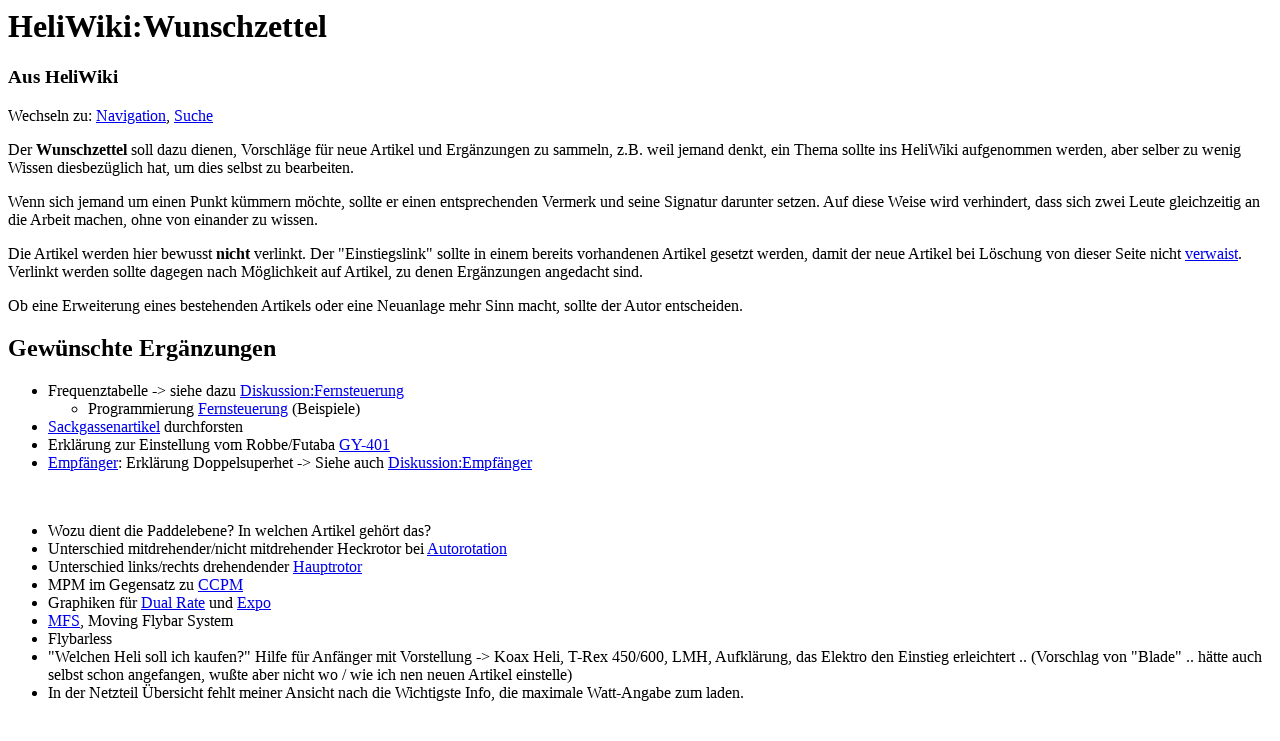

--- FILE ---
content_type: text/html; charset=utf-8
request_url: https://wiki.rc-heli-fan.org/index.php/HeliWiki:Wunschzettel
body_size: 4467
content:
<html lang="de" dir="ltr">
<head>
  <meta charset="utf-8">
  <meta name="keywords" content="HeliWiki:Wunschzettel,Autorotation,CCPM,Dual Rate,Empfänger,Expo,Fernsteuerung,GY401,Hauptrotor,MFS,Empfänger">
  <link rel="shortcut icon" href="/favicon.ico">
  <link rel="search" type="application/opensearchdescription+xml" href="/opensearch_desc.php" title="HeliWiki (de)">
  <link title="Creative Commons" type="application/rdf+xml" href="/index.php?title=HeliWiki:Wunschzettel&action=creativecommons" rel="meta">
  <link rel="copyright" href="https://www.gnu.org/copyleft/fdl.html">
  <link rel="alternate" type="application/rss+xml" title="RSS-Feed für HeliWiki" href="/index.php?title=Spezial:Letzte_%C3%84nderungen&feed=rss">
  <link rel="alternate" type="application/atom+xml" title="Atom-Feed für HeliWiki" href="/index.php?title=Spezial:Letzte_%C3%84nderungen&feed=atom">
  <title>HeliWiki:Wunschzettel – HeliWiki</title>
  <style type="text/css" media="screen, projection">
  /*<![CDATA[*/
                        @import "/skins/common/shared.css";
                        @import "/skins/monobook/main.css";
                /*]]>*/
  </style>
  <link rel="stylesheet" type="text/css" media="print" href="/skins/common/commonPrint.css">
  <script type="text/javascript">
  /*<![CDATA[*/
  var skin = "monobook";
  var stylepath = "/skins";
  var wgArticlePath = "/index.php/$1";
  var wgScriptPath = "";
  var wgScript = "/index.php";
  var wgVariantArticlePath = false;
  var wgActionPaths = [];
  var wgServer = "http://wiki.rc-heli-fan.org";
  var wgCanonicalNamespace = "Project";
  var wgCanonicalSpecialPageName = false;
  var wgNamespaceNumber = 4;
  var wgPageName = "HeliWiki:Wunschzettel";
  var wgTitle = "Wunschzettel";
  var wgAction = "view";
  var wgArticleId = "1148";
  var wgIsArticle = true;
  var wgUserName = null;
  var wgUserGroups = null;
  var wgUserLanguage = "de";
  var wgContentLanguage = "de";
  var wgBreakFrames = false;
  var wgCurRevisionId = "9878";
  var wgVersion = "1.13.4";
  var wgEnableAPI = true;
  var wgEnableWriteAPI = false;
  var wgRestrictionEdit = [];
  var wgRestrictionMove = [];
  /*]]>*/
  </script>
  <script type="text/javascript" src="/skins/common/wikibits.js">
  //<![CDATA[
  <!-- wikibits js -->
  //]]>
  </script>
  <script type="text/javascript" src="/skins/common/ajax.js"></script>
  <script type="text/javascript" src="/index.php?title=-&action=raw&gen=js&useskin=monobook">
  //<![CDATA[
  <!-- site js -->
  //]]>
  </script>
  <style type="text/css">
  /*<![CDATA[*/
  @import "/index.php?title=MediaWiki:Common.css&usemsgcache=yes&action=raw&ctype=text/css&smaxage=18000";
  @import "/index.php?title=MediaWiki:Monobook.css&usemsgcache=yes&action=raw&ctype=text/css&smaxage=18000";
  @import "/index.php?title=-&action=raw&gen=css&maxage=18000&useskin=monobook";
  /*]]>*/
  </style>
</head>
<body class="mediawiki ns-4 ltr page-HeliWiki_Wunschzettel">
  <div id="globalWrapper">
    <div id="column-content">
      <div id="content">
        <a name="top" id="top"></a>
        <h1 class="firstHeading">HeliWiki:Wunschzettel</h1>
        <div id="bodyContent">
          <h3 id="siteSub">Aus HeliWiki</h3>
          <div id="contentSub"></div>
          <div id="jump-to-nav">
            Wechseln zu: <a href="#column-one">Navigation</a>, <a href="#searchInput">Suche</a>
          </div>
          <p>Der <b>Wunschzettel</b> soll dazu dienen, Vorschläge für neue Artikel und Ergänzungen zu sammeln, z.B. weil jemand denkt, ein Thema sollte ins HeliWiki aufgenommen werden, aber selber zu wenig Wissen diesbezüglich hat, um dies selbst zu bearbeiten.</p>
          <p>Wenn sich jemand um einen Punkt kümmern möchte, sollte er einen entsprechenden Vermerk und seine Signatur darunter setzen. Auf diese Weise wird verhindert, dass sich zwei Leute gleichzeitig an die Arbeit machen, ohne von einander zu wissen.</p>
          <p>Die Artikel werden hier bewusst <b>nicht</b> verlinkt. Der "Einstiegslink" sollte in einem bereits vorhandenen Artikel gesetzt werden, damit der neue Artikel bei Löschung von dieser Seite nicht <a href="/index.php/Spezial:Verwaiste_Seiten" title="Spezial:Verwaiste Seiten">verwaist</a>. Verlinkt werden sollte dagegen nach Möglichkeit auf Artikel, zu denen Ergänzungen angedacht sind.</p>
          <p>Ob eine Erweiterung eines bestehenden Artikels oder eine Neuanlage mehr Sinn macht, sollte der Autor entscheiden.</p>
<a name="Gew.C3.BCnschte_Erg.C3.A4nzungen" id="Gew.C3.BCnschte_Erg.C3.A4nzungen"></a>
          <h2><span class="mw-headline">Gewünschte Ergänzungen</span></h2>
          <ul>
            <li>Frequenztabelle -> siehe dazu <a href="/index.php/Diskussion:Fernsteuerung" title="Diskussion:Fernsteuerung">Diskussion:Fernsteuerung</a>
              <ul>
                <li>Programmierung <a href="/index.php/Fernsteuerung" title="Fernsteuerung">Fernsteuerung</a> (Beispiele)</li>
              </ul>
            </li>
            <li>
<a href="/index.php/Spezial:Sackgassenseiten" title="Spezial:Sackgassenseiten">Sackgassenartikel</a> durchforsten</li>
            <li>Erklärung zur Einstellung vom Robbe/Futaba <a href="/index.php/GY401" class="mw-redirect" title="GY401">GY-401</a>
</li>
            <li>
<a href="/index.php/Empf%C3%A4nger" title="Empfänger">Empfänger</a>: Erklärung Doppelsuperhet -> Siehe auch <a href="/index.php/Diskussion:Empf%C3%A4nger" title="Diskussion:Empfänger">Diskussion:Empfänger</a>
</li>
          </ul>
          <p><br></p>
          <ul>
            <li>Wozu dient die Paddelebene? In welchen Artikel gehört das?</li>
            <li>Unterschied mitdrehender/nicht mitdrehender Heckrotor bei <a href="/index.php/Autorotation" class="mw-redirect" title="Autorotation">Autorotation</a>
</li>
            <li>Unterschied links/rechts drehendender <a href="/index.php/Hauptrotor" class="mw-redirect" title="Hauptrotor">Hauptrotor</a>
</li>
            <li>MPM im Gegensatz zu <a href="/index.php/CCPM" title="CCPM">CCPM</a>
</li>
            <li>Graphiken für <a href="/index.php/Dual_Rate" title="Dual Rate">Dual Rate</a> und <a href="/index.php/Expo" title="Expo">Expo</a>
</li>
            <li>
<a href="/index.php/MFS" title="MFS">MFS</a>, Moving Flybar System</li>
            <li>Flybarless</li>
            <li>"Welchen Heli soll ich kaufen?" Hilfe für Anfänger mit Vorstellung -> Koax Heli, T-Rex 450/600, LMH, Aufklärung, das Elektro den Einstieg erleichtert .. (Vorschlag von "Blade" .. hätte auch selbst schon angefangen, wußte aber nicht wo / wie ich nen neuen Artikel einstelle)</li>
            <li>In der Netzteil Übersicht fehlt meiner Ansicht nach die Wichtigste Info, die maximale Watt-Angabe zum laden.</li>
          </ul>
          <p>Es ist für den Anfänger nicht ersichtlich, wenn dort max. 4 A Ladestrom angegeben werden, dass dies nur unter bestimmten Bedingungen gilt. Noch einfacher wäre die Tablelle mit den gängigen Zellentypen z.B. 3S, 4S und 6S zu ergänzen.</p>
<a name="M.C3.B6gliches" id="M.C3.B6gliches"></a>
          <h3><span class="mw-headline">Mögliches</span></h3>
          <ul>
            <li>Seite www.acteuroe.de durchforsten und Wiki nach deren Anregung erweitern</li>
            <li>Die auch http://www.acteurope.de/html/body_hubifliegen_ohne_ballast.html</li>
          </ul>
          <div class="printfooter">
            Von „<a href="/index.php/HeliWiki:Wunschzettel">http://wiki.rc-heli-fan.org/index.php/HeliWiki:Wunschzettel</a>“
          </div>
          <div class="visualClear"></div>
        </div>
      </div>
    </div>
    <div id="column-one">
      <div id="p-cactions" class="portlet">
        <h5>Ansichten</h5>
        <div class="pBody">
          <ul>
            <li id="ca-nstab-project" class="selected"><a href="/index.php/HeliWiki:Wunschzettel" title="Portalseite anzeigen [a]" accesskey="a">Portalseite</a></li>
            <li id="ca-talk" class="new"><a href="/index.php?title=HeliWiki_Diskussion:Wunschzettel&action=edit" title="Diskussion zum Seiteninhalt [t]" accesskey="t">Diskussion</a></li>
            <li id="ca-viewsource"><a href="/index.php?title=HeliWiki:Wunschzettel&action=edit" title="Diese Seite ist geschützt. Der Quelltext kann angesehen werden. [e]" accesskey="e">Quelltext betrachten</a></li>
            <li id="ca-history"><a href="/index.php?title=HeliWiki:Wunschzettel&action=history" title="Frühere Versionen dieser Seite [h]" accesskey="h">Versionen/Autoren</a></li>
          </ul>
        </div>
      </div>
      <div class="portlet" id="p-personal">
        <h5>Persönliche Werkzeuge</h5>
        <div class="pBody">
          <ul>
            <li id="pt-login"><a href="/index.php?title=Spezial:Anmelden&returnto=HeliWiki:Wunschzettel" title="Sich einzuloggen wird zwar gerne gesehen, ist aber keine Pflicht. [o]" accesskey="o">Anmelden</a></li>
          </ul>
        </div>
      </div>
      <div class="portlet" id="p-logo">
        <a style="background-image: url(../images/rc-heli-fan_banner_small.gif);" href="/index.php/Hauptseite" title="Hauptseite anzeigen [z]" accesskey="z"></a>
      </div>
      <script type="text/javascript">
      //<![CDATA[
      if (window.isMSIE55) fixalpha(); 
      //]]>
      </script>
      <div class="generated-sidebar portlet" id="p-navigation">
        <h5>Navigation</h5>
        <div class="pBody">
          <ul>
            <li id="n-mainpage-description"><a href="/index.php/Hauptseite">Hauptseite</a></li>
            <li id="n-portal"><a href="/index.php/HeliWiki:Portal" title="Über das Portal, was du tun kannst, wo was zu finden ist">HeliWiki-Portal</a></li>
            <li id="n-currentevents"><a href="/index.php/News" title="Hintergrundinformationen zu aktuellen Ereignissen">News</a></li>
            <li id="n-recentchanges"><a href="/index.php/Spezial:Letzte_%C3%84nderungen" title="Liste der letzten Änderungen in HeliWiki [r]" accesskey="r">Letzte Änderungen</a></li>
            <li id="n-randompage"><a href="/index.php/Spezial:Zuf%C3%A4llige_Seite" title="Zufällige Seite [x]" accesskey="x">Zufällige Seite</a></li>
            <li id="n-help"><a href="/index.php/Hilfe:Hilfe" title="Hilfeseite anzeigen">Hilfe</a></li>
          </ul>
        </div>
      </div>
      <div id="p-search" class="portlet">
        <h5><label for="searchInput">Suche</label></h5>
        <div id="searchBody" class="pBody">
          <form action="/index.php/Spezial:Suche" id="searchform" name="searchform">
            <div>
              <input id="searchInput" name="search" type="text" title="HeliWiki durchsuchen [f]" accesskey="f" value=""><input type="submit" name="go" class="searchButton" id="searchGoButton" value="Seite" title="Gehe direkt zu der Seite, die exakt dem eingegebenen Namen entspricht.">  <input type="submit" name="fulltext" class="searchButton" id="mw-searchButton" value="Suchen" title="Suche nach Seiten, die diesen Text enthalten">
            </div>
          </form>
        </div>
      </div>
      <div class="portlet" id="p-tb">
        <h5>Werkzeuge</h5>
        <div class="pBody">
          <ul>
            <li id="t-whatlinkshere"><a href="/index.php/Spezial:Linkliste/HeliWiki:Wunschzettel" title="Liste aller Seiten, die hierher zeigen [j]" accesskey="j">Links auf diese Seite</a></li>
            <li id="t-recentchangeslinked"><a href="/index.php/Spezial:%C3%84nderungen_an_verlinkten_Seiten/HeliWiki:Wunschzettel" title="Letzte Änderungen an Seiten, die von hier verlinkt sind [k]" accesskey="k">Änderungen an verlinkten Seiten</a></li>
            <li id="t-upload"><a href="/index.php/Spezial:Hochladen" title="Dateien hochladen [u]" accesskey="u">Hochladen</a></li>
            <li id="t-specialpages"><a href="/index.php/Spezial:Spezialseiten" title="Liste aller Spezialseiten [q]" accesskey="q">Spezialseiten</a></li>
            <li id="t-print"><a href="/index.php?title=HeliWiki:Wunschzettel&printable=yes" title="Druckansicht dieser Seite [p]" accesskey="p">Druckversion</a></li>
            <li id="t-permalink"><a href="/index.php?title=HeliWiki:Wunschzettel&oldid=9878" title="Dauerhafter Link zu dieser Seitenversion">Permanentlink</a></li>
          </ul>
        </div>
      </div>
    </div>
    <div class="visualClear"></div>
    <div id="footer">
      <div id="f-poweredbyico"></div>
      <div id="f-copyrightico"></div>
      <ul id="f-list">
        <li id="lastmod">Diese Seite wurde zuletzt am 28. Oktober 2025 um 13:19 Uhr geändert.</li>
        <li id="viewcount">Diese Seite wurde bisher 3.259-mal abgerufen.</li>
        <li id="copyright">Inhalt ist verfügbar unter der GNU Free Documentation License 1.2.</li>
        <li id="privacy"><a href="/index.php/HeliWiki:Datenschutz" title="HeliWiki:Datenschutz">Datenschutz</a></li>
        <li id="about"><a href="/index.php/HeliWiki:%C3%9Cber_HeliWiki" title="HeliWiki:Über HeliWiki">Über HeliWiki</a></li>
        <li id="disclaimer"><a href="/index.php/HeliWiki:Impressum" title="HeliWiki:Impressum">Impressum</a></li>
      </ul>
    </div>
  </div>
  <script type="text/javascript">
  //<![CDATA[
  if (window.runOnloadHook) runOnloadHook();
  //]]>
  </script>
<script defer src="https://static.cloudflareinsights.com/beacon.min.js/vcd15cbe7772f49c399c6a5babf22c1241717689176015" integrity="sha512-ZpsOmlRQV6y907TI0dKBHq9Md29nnaEIPlkf84rnaERnq6zvWvPUqr2ft8M1aS28oN72PdrCzSjY4U6VaAw1EQ==" data-cf-beacon='{"version":"2024.11.0","token":"5315dacd5b234e46ac34b435ae8b38b1","r":1,"server_timing":{"name":{"cfCacheStatus":true,"cfEdge":true,"cfExtPri":true,"cfL4":true,"cfOrigin":true,"cfSpeedBrain":true},"location_startswith":null}}' crossorigin="anonymous"></script>
</body>
</html>
